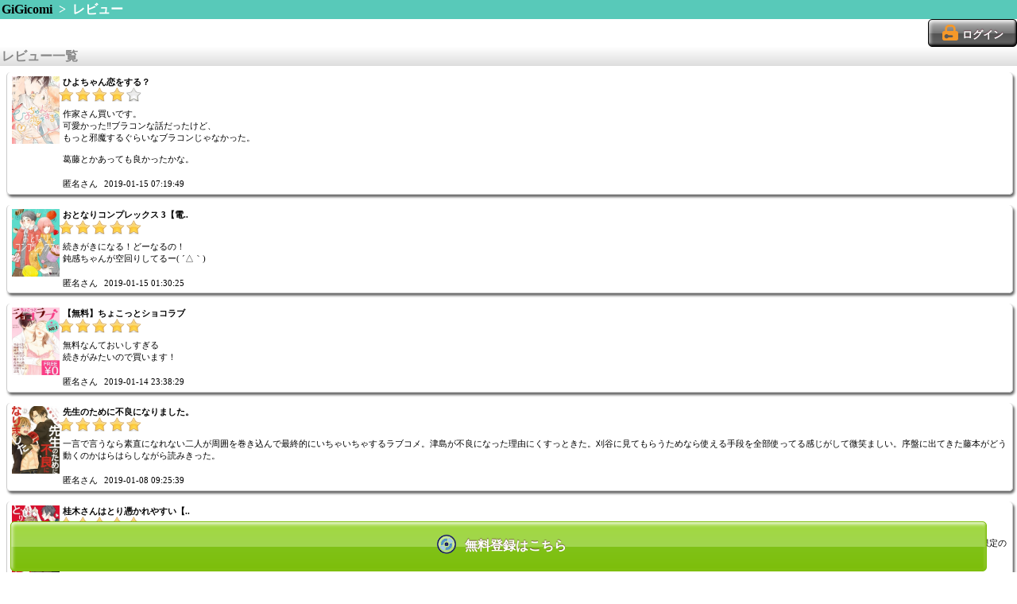

--- FILE ---
content_type: text/html; charset=UTF-8
request_url: https://gigicomi.com/home/reviews/0/12
body_size: 29457
content:
<!DOCTYPE html>
<html lang="ja">
<head>
<!-- Google Tag Manager -->
<script>(function(w,d,s,l,i){w[l]=w[l]||[];w[l].push({'gtm.start':
new Date().getTime(),event:'gtm.js'});var f=d.getElementsByTagName(s)[0],
j=d.createElement(s),dl=l!='dataLayer'?'&l='+l:'';j.async=true;j.src=
'https://www.googletagmanager.com/gtm.js?id='+i+dl;f.parentNode.insertBefore(j,f);
})(window,document,'script','dataLayer','GTM-MQ8CK5B');</script>
<!-- End Google Tag Manager -->
	<meta charset="UTF-8">
	<meta name="viewport" content="width=device-width,target-densitydpi=160dpi,maximum-scale=1.0,user-scalable=no" />
	<meta name="format-detection" content="telephone=no" />
	<script src="/js/app.js?2026013109"></script>
	<script src="/js/button.js?20181226"></script>
	<link rel="stylesheet" href="/css/style.css?2026013109" />
	<link rel="stylesheet" media="screen and (min-width: 768px)" href="/css/tablet.css?2026013109" />
	<link rel="shortcut icon" href="/imagegi/favicon.ico" type="image/x-icon">
	<link href="/imagegi/apple-touch-icon.png" rel="apple-touch-icon-precomposed" type="image/png" />

<link href="/common/css/sp-renewal_header.css?2026013109" rel="stylesheet">
<link href="/common/css/sp-renewal.css?20260131090" rel="stylesheet">

	<meta name="description" content="電子書籍や電子コミックが無料から試し読みできるスマホ向けコミックサイトです。新作を毎日更新！人気コミックからアニメ化された作品まで幅広く配信中！コインサービスでお得に漫画を読めるのはGiGicomiです。" />
	<meta name="keywords" content="コミック,漫画,マンガ,ドラマＣＤ,アンドロイド,Android,iPhone,無料" />
	<meta name="keywords" content="電子コミック,漫画,コミック" />
		<title>GiGicomi | 漫画・小説など電子コミックを無料試し読みできる！</title>

<!--
	<script type="text/javascript">
		var _gaq = _gaq || [];
		_gaq.push(['_setAccount', 'UA-35693204-1']);
		_gaq.push(['_setCustomVar', 1, 'User', 'Visitor', 2]);

		_gaq.push(['_setCustomVar', 2, 'SiteCode', 'hbox', 2]);

		_gaq.push(['_trackPageview']);

		window.onerror = function(message, url, lineNumber) {
			var fileName = url.match(".+/(.+?)([\?#;].*)?$")[1]; // URLからファイル名を取得
			var message = fileName + ':' + lineNumber
			+ " - " + message + ",\n"
			+ 'userAgent:' + window.navigator.userAgent;
			_gaq.push(['_trackEvent', 'JSError', fileName, message]);
		};

		(function() {
			var ga = document.createElement('script'); ga.type = 'text/javascript'; ga.async = true;
			ga.src = ('https:' == document.location.protocol ? 'https://' : 'http://') + 'stats.g.doubleclick.net/dc.js';
			var s = document.getElementsByTagName('script')[0]; s.parentNode.insertBefore(ga, s);
		})();
	</script>
-->
<script>
  (function(i,s,o,g,r,a,m){i['GoogleAnalyticsObject']=r;i[r]=i[r]||function(){
  (i[r].q=i[r].q||[]).push(arguments)},i[r].l=1*new Date();a=s.createElement(o),
  m=s.getElementsByTagName(o)[0];a.async=1;a.src=g;m.parentNode.insertBefore(a,m)
  })(window,document,'script','//www.google-analytics.com/analytics.js','ga');

  //gaoff//
  /*
  ga('create', 'UA-35693204-1', 'auto');

		//_gaq.push(['_setCustomVar', 1, 'User', 'Visitor', 2]);
		ga('set', 'dimension1', 'Visitor');

		//_gaq.push(['_setCustomVar', 2, 'SiteCode', 'hbox', 2]);
		ga('set', 'dimension2', 'hbox');


		window.onerror = function(message, url, lineNumber) {
			var fileName = url.match(".+/(.+?)([\?#;].*)?$")[1]; // URLからファイル名を取得
			var message = fileName + ':' + lineNumber
			+ " - " + message + ",\n"
			+ 'userAgent:' + window.navigator.userAgent;

			//_gaq.push(['_trackEvent', 'JSError', fileName, message]);
			ga('send', 'event', 'JSError', fileName, message);
		};
  */

  //gaeec//
  //ga('send', 'pageview');
  var eec_footer_send = true;

</script>

	<script type="text/javascript">
		function launchApp(){//ライブラリ
			libraryApp('', '', '');
		}
		function libraryApp(appQuery, extUrl) {
	document.location = '/home/ext/download'		}
	</script>


<!-- google analytics -->
<script>
(function(i,s,o,g,r,a,m){i['GoogleAnalyticsObject']=r;i[r]=i[r]||function(){
 (i[r].q=i[r].q||[]).push(arguments)},i[r].l=1*new Date();a=s.createElement(o),
 m=s.getElementsByTagName(o)[0];a.async=1;a.src=g;m.parentNode.insertBefore(a,m)
 })(window,document,'script','//www.google-analytics.com/analytics.js','ga');

ga('create', 'UA-33514262-1', 'auto');
ga('require', 'displayfeatures');
ga('send', 'pageview');

</script>

<!--Juicerタグ20170317 (2017.11.15削除) -->
<!--<script src="//kitchen.juicer.cc/?color=SVHRd/VOp9A=" async></script>-->
</head>

<body class="portrait">
<!-- Google Tag Manager (noscript) -->
<noscript><iframe src="https://www.googletagmanager.com/ns.html?id=GTM-MQ8CK5B"
height="0" width="0" style="display:none;visibility:hidden"></iframe></noscript>
<!-- End Google Tag Manager (noscript) -->

	<header>
						<!-- パンくず -->
			<div class="hr-green">
			<a href="/home">GiGicomi</a>
																&nbsp;&gt;&nbsp;
											レビュー															</div>
					
			<!-- ログインボタン -->
		<div class="header-login">
					<a class="btn-login" href="/home/login"><span>ログイン</span></a>
				</div>
	
				
		</header>

	<section id="content">
		<!-- //gaeec// -->
<script src="/js/ga_exp_ecommerce.js"></script>
<script>
eecInit('レビュー', true);
</script>
<!-- ///////// -->


	<section id="review">
		<div class="hr-silver">レビュー一覧</div>
		<ul class="picture-balloon-review-list"><!--
		 --><li>
		 		<!-- ふきだし -->
				<div style="width: 100%;">										<a href="/home/content/203115" onclick="eecClickContent('self', 0, '/home/content/203115'); return false;" >
								<img src="/image3/content/203115/sp_thumbnail_cover.jpg" class="icon-w60" alt="ひよちゃん恋をする？ パッケージ画像" />
							<div>
							<p>ひよちゃん恋をする？</p>
							<p><ul class="review-stars"><span class="icon-star-on"></span><span class="icon-star-on"></span><span class="icon-star-on"></span><span class="icon-star-on"></span><span class="icon-star-off"></span></ul></p>
							<p class="review-note">作家さん買いです。<br />可愛かった‼️ブラコンな話だったけど、<br />もっと邪魔するぐらいなブラコンじゃなかった。<br /><br />葛藤とかあっても良かったかな。</p>
							<p class="review-user"><span>匿名さん</span><span>2019-01-15 07:19:49</span></p>
						</div>
					</a>
				</div>
			</li><!--
			 --><li>
		 		<!-- ふきだし -->
				<div style="width: 100%;">										<a href="/home/content/220945" onclick="eecClickContent('self', 1, '/home/content/220945'); return false;" >
								<img src="/image3/content/220945/sp_thumbnail_cover.jpg" class="icon-w60" alt="おとなりコンプレックス 3【電子おまけ付】 パッケージ画像" />
							<div>
							<p>おとなりコンプレックス 3【電..</p>
							<p><ul class="review-stars"><span class="icon-star-on"></span><span class="icon-star-on"></span><span class="icon-star-on"></span><span class="icon-star-on"></span><span class="icon-star-on"></span></ul></p>
							<p class="review-note">続きがきになる！どーなるの！<br />鈍感ちゃんが空回りしてるー( ´△｀)<br /></p>
							<p class="review-user"><span>匿名さん</span><span>2019-01-15 01:30:25</span></p>
						</div>
					</a>
				</div>
			</li><!--
			 --><li>
		 		<!-- ふきだし -->
				<div style="width: 100%;">										<a href="/home/content/209034" onclick="eecClickContent('self', 2, '/home/content/209034'); return false;" >
								<img src="/image3/content/209034/sp_thumbnail_cover.jpg" class="icon-w60" alt="【無料】ちょこっとショコラブ パッケージ画像" />
							<div>
							<p>【無料】ちょこっとショコラブ</p>
							<p><ul class="review-stars"><span class="icon-star-on"></span><span class="icon-star-on"></span><span class="icon-star-on"></span><span class="icon-star-on"></span><span class="icon-star-on"></span></ul></p>
							<p class="review-note">無料なんておいしすぎる<br />続きがみたいので買います！</p>
							<p class="review-user"><span>匿名さん</span><span>2019-01-14 23:38:29</span></p>
						</div>
					</a>
				</div>
			</li><!--
			 --><li>
		 		<!-- ふきだし -->
				<div style="width: 100%;">										<a href="/home/content/209189" onclick="eecClickContent('self', 3, '/home/content/209189'); return false;" >
								<img src="/image3/content/209189/sp_thumbnail_cover.jpg" class="icon-w60" alt="先生のために不良になりました。 パッケージ画像" />
							<div>
							<p>先生のために不良になりました。</p>
							<p><ul class="review-stars"><span class="icon-star-on"></span><span class="icon-star-on"></span><span class="icon-star-on"></span><span class="icon-star-on"></span><span class="icon-star-on"></span></ul></p>
							<p class="review-note">一言で言うなら素直になれない二人が周囲を巻き込んで最終的にいちゃいちゃするラブコメ。津島が不良になった理由にくすっときた。刈谷に見てもらうためなら使える手段を全部使ってる感じがして微笑ましい。序盤に出てきた藤本がどう動くのかはらはらしながら読みきった。</p>
							<p class="review-user"><span>匿名さん</span><span>2019-01-08 09:25:39</span></p>
						</div>
					</a>
				</div>
			</li><!--
			 --><li>
		 		<!-- ふきだし -->
				<div style="width: 100%;">										<a href="/home/content/198354" onclick="eecClickContent('self', 4, '/home/content/198354'); return false;" >
								<img src="/image3/content/198354/sp_thumbnail_cover.jpg" class="icon-w60" alt="桂木さんはとり憑かれやすい【SS付き電子限定版】 パッケージ画像" />
							<div>
							<p>桂木さんはとり憑かれやすい【..</p>
							<p><ul class="review-stars"><span class="icon-star-on"></span><span class="icon-star-on"></span><span class="icon-star-on"></span><span class="icon-star-on"></span><span class="icon-star-on"></span></ul></p>
							<p class="review-note">幽霊に好かれやすい桂木と、幽霊相手に嫉妬したりやきもきする瑞樹が何度も衝突しながら仲を深めていく様子が丁寧に描かれていて、どんどん物語の世界観に引きこまれていった。表紙にいるメンダコじみた何かと二人の話が電子版限定の番外編に入っていて、ほのぼのしてて個人的に好き(*･ω･)ｂ</p>
							<p class="review-user"><span>匿名さん</span><span>2019-01-08 09:25:28</span></p>
						</div>
					</a>
				</div>
			</li><!--
			 --><li>
		 		<!-- ふきだし -->
				<div style="width: 100%;">										<a href="/home/content/206415" onclick="eecClickContent('self', 5, '/home/content/206415'); return false;" >
								<img src="/image3/content/206415/sp_thumbnail_cover.jpg" class="icon-w60" alt="遠野くんは課長のわんこ（１）　【限定特典付き】 パッケージ画像" />
							<div>
							<p>遠野くんは課長のわんこ（１）..</p>
							<p><ul class="review-stars"><span class="icon-star-on"></span><span class="icon-star-on"></span><span class="icon-star-on"></span><span class="icon-star-on"></span><span class="icon-star-on"></span></ul></p>
							<p class="review-note">年下ワンコ攻…なんて最高な…そしてビッチの匂いプンプンな年上誘い受大好きです。</p>
							<p class="review-user"><span>匿名さん</span><span>2019-01-01 21:55:08</span></p>
						</div>
					</a>
				</div>
			</li><!--
			 --><li>
		 		<!-- ふきだし -->
				<div style="width: 100%;">										<a href="/home/content/217624" onclick="eecClickContent('self', 6, '/home/content/217624'); return false;" >
								<img src="/image3/content/217624/sp_thumbnail_cover.jpg" class="icon-w60" alt="わんことにゃんこ７ パッケージ画像" />
							<div>
							<p>わんことにゃんこ７</p>
							<p><ul class="review-stars"><span class="icon-star-on"></span><span class="icon-star-on"></span><span class="icon-star-on"></span><span class="icon-star-on"></span><span class="icon-star-on"></span></ul></p>
							<p class="review-note">最終巻❗️ハッピーエンドで終わりました。<br />後書きにあった、言葉が良かった。</p>
							<p class="review-user"><span>匿名さん</span><span>2018-12-25 01:40:07</span></p>
						</div>
					</a>
				</div>
			</li><!--
			 --><li>
		 		<!-- ふきだし -->
				<div style="width: 100%;">										<a href="/home/content/197738" onclick="eecClickContent('self', 7, '/home/content/197738'); return false;" >
								<img src="/image3/content/197738/sp_thumbnail_cover.jpg" class="icon-w60" alt="インサイドセックス パッケージ画像" />
							<div>
							<p>インサイドセックス</p>
							<p><ul class="review-stars"><span class="icon-star-on"></span><span class="icon-star-on"></span><span class="icon-star-on"></span><span class="icon-star-on"></span><span class="icon-star-on"></span></ul></p>
							<p class="review-note">面白かったです。<br />作家さん買いです<br />後書きの四コマ可愛かった‼️</p>
							<p class="review-user"><span>匿名さん</span><span>2018-12-21 21:02:20</span></p>
						</div>
					</a>
				</div>
			</li><!--
			 --><li>
		 		<!-- ふきだし -->
				<div style="width: 100%;">										<a href="/home/content/200550" onclick="eecClickContent('self', 8, '/home/content/200550'); return false;" >
								<img src="/image3/content/200550/sp_thumbnail_cover.jpg" class="icon-w60" alt="お兄ちゃんはアリス君に弱い パッケージ画像" />
							<div>
							<p>お兄ちゃんはアリス君に弱い</p>
							<p><ul class="review-stars"><span class="icon-star-on"></span><span class="icon-star-on"></span><span class="icon-star-on"></span><span class="icon-star-on"></span><span class="icon-star-off"></span></ul></p>
							<p class="review-note">まさかの、攻めの予想が外れた！<br />妹もかなりのブラコンだった。</p>
							<p class="review-user"><span>匿名さん</span><span>2018-12-21 20:56:44</span></p>
						</div>
					</a>
				</div>
			</li><!--
			 --><li>
		 		<!-- ふきだし -->
				<div style="width: 100%;">										<a href="/home/content/201316" onclick="eecClickContent('self', 9, '/home/content/201316'); return false;" >
								<img src="/image3/content/201316/sp_thumbnail_cover.jpg" class="icon-w60" alt="あなたがふれるものすべて【電子コミック限定特典付き】 パッケージ画像" />
							<div>
							<p>あなたがふれるものすべて【電..</p>
							<p><ul class="review-stars"><span class="icon-star-on"></span><span class="icon-star-on"></span><span class="icon-star-on"></span><span class="icon-star-on"></span><span class="icon-star-on"></span></ul></p>
							<p class="review-note">飼うと宣言したものの、実は一目ぼれに近かったのかなと思いながら読み進めた。ライノアのことを知りながら黙っていたレアンやエルフィンの兄であるセシルの思惑が絡み合ってて、二人が結ばれてからもドキドキがとまらなかった。描き下ろしで描かれる二人とユジンの後日談や、世界観説明までついてお得な一冊。</p>
							<p class="review-user"><span>匿名さん</span><span>2018-12-21 09:52:08</span></p>
						</div>
					</a>
				</div>
			</li><!--
			 --><li>
		 		<!-- ふきだし -->
				<div style="width: 100%;">										<a href="/home/content/163703" onclick="eecClickContent('self', 10, '/home/content/163703'); return false;" >
								<img src="/image3/content/163703/sp_thumbnail_cover.jpg" class="icon-w60" alt="貴公子の胸で男は溺れる パッケージ画像" />
							<div>
							<p>貴公子の胸で男は溺れる</p>
							<p><ul class="review-stars"><span class="icon-star-on"></span><span class="icon-star-on"></span><span class="icon-star-on"></span><span class="icon-star-off"></span><span class="icon-star-off"></span></ul></p>
							<p class="review-note">絵が古いけど面白かった。<br />好きな作家さんだけど、これはあっさりだったなぁ。</p>
							<p class="review-user"><span>匿名さん</span><span>2018-12-19 20:30:09</span></p>
						</div>
					</a>
				</div>
			</li><!--
			 --><li>
		 		<!-- ふきだし -->
				<div style="width: 100%;">										<a href="/home/content/142630" onclick="eecClickContent('self', 11, '/home/content/142630'); return false;" >
								<img src="/image3/content/142630/sp_thumbnail_cover.jpg" class="icon-w60" alt="ビーマイベイベー【新装版】【ペーパー付】 パッケージ画像" />
							<div>
							<p>ビーマイベイベー【新装版】【..</p>
							<p><ul class="review-stars"><span class="icon-star-on"></span><span class="icon-star-on"></span><span class="icon-star-on"></span><span class="icon-star-on"></span><span class="icon-star-off"></span></ul></p>
							<p class="review-note">年下彼氏可愛いからの～カッコいい❗️<br />成長が楽しみだろうな。<br />後書きが面白かった。</p>
							<p class="review-user"><span>匿名さん</span><span>2018-12-19 17:40:44</span></p>
						</div>
					</a>
				</div>
			</li><!--
			 --><li>
		 		<!-- ふきだし -->
				<div style="width: 100%;">										<a href="/home/content/163702" onclick="eecClickContent('self', 12, '/home/content/163702'); return false;" >
								<img src="/image3/content/163702/sp_thumbnail_cover.jpg" class="icon-w60" alt="跪いて愛に焦がれろ パッケージ画像" />
							<div>
							<p>跪いて愛に焦がれろ</p>
							<p><ul class="review-stars"><span class="icon-star-on"></span><span class="icon-star-on"></span><span class="icon-star-on"></span><span class="icon-star-on"></span><span class="icon-star-off"></span></ul></p>
							<p class="review-note">絵が古いけど、作家さんかいです。<br />面白かったけど、受けが皆同じ顔にみえる。</p>
							<p class="review-user"><span>匿名さん</span><span>2018-12-19 07:20:35</span></p>
						</div>
					</a>
				</div>
			</li><!--
			 --><li>
		 		<!-- ふきだし -->
				<div style="width: 100%;">										<a href="/home/content/209393" onclick="eecClickContent('self', 13, '/home/content/209393'); return false;" >
								<img src="/image3/content/209393/sp_thumbnail_cover.jpg" class="icon-w60" alt="彼はそれすら知らない【電子限定描き下ろし付き】 パッケージ画像" />
							<div>
							<p>彼はそれすら知らない【電子限..</p>
							<p><ul class="review-stars"><span class="icon-star-on"></span><span class="icon-star-on"></span><span class="icon-star-on"></span><span class="icon-star-on"></span><span class="icon-star-off"></span></ul></p>
							<p class="review-note">執着がすごい。<br />そこまでいくとなかなかやばい(笑)</p>
							<p class="review-user"><span>匿名さん</span><span>2018-12-19 06:59:37</span></p>
						</div>
					</a>
				</div>
			</li><!--
			 --><li>
		 		<!-- ふきだし -->
				<div style="width: 100%;">										<a href="/home/content/173854" onclick="eecClickContent('self', 14, '/home/content/173854'); return false;" >
								<img src="/image3/content/173854/sp_thumbnail_cover.jpg" class="icon-w60" alt="幼なじみはファイアーマン～鍛えたからだは細マッチョ～（1） パッケージ画像" />
							<div>
							<p>幼なじみはファイアーマン～鍛..</p>
							<p><ul class="review-stars"><span class="icon-star-on"></span><span class="icon-star-on"></span><span class="icon-star-on"></span><span class="icon-star-on"></span><span class="icon-star-off"></span></ul></p>
							<p class="review-note">お試し無料ありがとうございます。<br />コウ兄かっこいい。<br /></p>
							<p class="review-user"><span>匿名さん</span><span>2018-12-16 22:40:31</span></p>
						</div>
					</a>
				</div>
			</li><!--
	--><!--//gaeec//--><!--
-->		<script>
		window.eec_content_data['self'] = new Array();
								window.eec_content_data['self'][0] = {
				'content_id': '203115',
				'title': 'ひよちゃん恋をする？',
				'category_code': 'gigicomi_comic',
				'subcategory_code': '',
				'brand': '',
				'variant': '',
				'price': ''
			};
								window.eec_content_data['self'][1] = {
				'content_id': '220945',
				'title': 'おとなりコンプレックス 3【電子おまけ付】',
				'category_code': 'gigicomi_comic',
				'subcategory_code': '',
				'brand': '',
				'variant': '',
				'price': ''
			};
								window.eec_content_data['self'][2] = {
				'content_id': '209034',
				'title': '【無料】ちょこっとショコラブ',
				'category_code': 'gigicomi_comic',
				'subcategory_code': '',
				'brand': '',
				'variant': '',
				'price': ''
			};
								window.eec_content_data['self'][3] = {
				'content_id': '209189',
				'title': '先生のために不良になりました。',
				'category_code': 'gigicomi_comic',
				'subcategory_code': '',
				'brand': '',
				'variant': '',
				'price': ''
			};
								window.eec_content_data['self'][4] = {
				'content_id': '198354',
				'title': '桂木さんはとり憑かれやすい【SS付き電子限定版】',
				'category_code': 'gigicomi_comic',
				'subcategory_code': '',
				'brand': '',
				'variant': '',
				'price': ''
			};
								window.eec_content_data['self'][5] = {
				'content_id': '206415',
				'title': '遠野くんは課長のわんこ（１）　【限定特典付き】',
				'category_code': 'gigicomi_comic',
				'subcategory_code': '',
				'brand': '',
				'variant': '',
				'price': ''
			};
								window.eec_content_data['self'][6] = {
				'content_id': '217624',
				'title': 'わんことにゃんこ７',
				'category_code': 'gigicomi_comic',
				'subcategory_code': '',
				'brand': '',
				'variant': '',
				'price': ''
			};
								window.eec_content_data['self'][7] = {
				'content_id': '197738',
				'title': 'インサイドセックス',
				'category_code': 'gigicomi_comic',
				'subcategory_code': '',
				'brand': '',
				'variant': '',
				'price': ''
			};
								window.eec_content_data['self'][8] = {
				'content_id': '200550',
				'title': 'お兄ちゃんはアリス君に弱い',
				'category_code': 'gigicomi_comic',
				'subcategory_code': '',
				'brand': '',
				'variant': '',
				'price': ''
			};
								window.eec_content_data['self'][9] = {
				'content_id': '201316',
				'title': 'あなたがふれるものすべて【電子コミック限定特典付き】',
				'category_code': 'gigicomi_comic',
				'subcategory_code': '',
				'brand': '',
				'variant': '',
				'price': ''
			};
								window.eec_content_data['self'][10] = {
				'content_id': '163703',
				'title': '貴公子の胸で男は溺れる',
				'category_code': 'gigicomi_comic',
				'subcategory_code': '',
				'brand': '',
				'variant': '',
				'price': ''
			};
								window.eec_content_data['self'][11] = {
				'content_id': '142630',
				'title': 'ビーマイベイベー【新装版】【ペーパー付】',
				'category_code': 'gigicomi_comic',
				'subcategory_code': '',
				'brand': '',
				'variant': '',
				'price': ''
			};
								window.eec_content_data['self'][12] = {
				'content_id': '163702',
				'title': '跪いて愛に焦がれろ',
				'category_code': 'gigicomi_comic',
				'subcategory_code': '',
				'brand': '',
				'variant': '',
				'price': ''
			};
								window.eec_content_data['self'][13] = {
				'content_id': '209393',
				'title': '彼はそれすら知らない【電子限定描き下ろし付き】',
				'category_code': 'gigicomi_comic',
				'subcategory_code': '',
				'brand': '',
				'variant': '',
				'price': ''
			};
								window.eec_content_data['self'][14] = {
				'content_id': '173854',
				'title': '幼なじみはファイアーマン～鍛えたからだは細マッチョ～（1）',
				'category_code': 'gigicomi_comic',
				'subcategory_code': '',
				'brand': '',
				'variant': '',
				'price': ''
			};
				</script>
		<!--
--><script>eecImpressionContent('self');</script><!--
--><!--/////////--><!--
	 --></ul>



		<div class="pagenation-area">
      <ul class="pages-ul">
					<li style="padding:0;">
						<a href="/home/reviews/0/1" >1</a>
					</li>
					<li style="padding:0;">...</li>
					<li>
						<a href="/home/reviews/0/10" >10</a>
					</li>
					<li>
						<a href="/home/reviews/0/11" >11</a>
					</li>
					<li>
						<a href="/home/reviews/0/12" class="page-current">12</a>
					</li>
					<li>
						<a href="/home/reviews/0/13" >13</a>
					</li>
					<li style="padding:0;">...</li>
					<li>
						<a href="/home/reviews/0/208" >208</a>
					</li>
				</ul>

			<div>
				<a class="pagenation-link" href="/home/reviews/0/11">前へ</a>
			</div>

			<div>
				
			</div>

			<div>
				<a class="pagenation-link" href="/home/reviews/0/13">次へ</a>
			</div>

			<nav class="sub-gallery"><!--
			--></nav>
		</div>


	</section>

	</section>

	<footer>
		<!-- 		<br><center><a href="//gigicomi.com/home/content/137481"><img src="//hbox.jp/aff/ad_folder/imgfile_gigi/79.gif" width="80%"></a><button class="btn-cartin-bigger" style="width:100%;height:3rem;" onclick="location.href='/home/cart_add/137481';">	<span>カートに追加</span></button></center>			 -->

	<!-- フッターリンク -->

<!-- Google Code for &#12522;&#12510;&#12540;&#12465;&#12486;&#12451;&#12531;&#12464; &#12479;&#12464; -->
<!-- Remarketing tags may not be associated with personally identifiable information or placed on pages related to sensitive categories. For instructions on adding this tag and more information on the above requirements, read the setup guide: google.com/ads/remarketingsetup -->
<!-- //gaeec// -->
<script>
if(eec_footer_send){
	ga('send', 'pageview');
}
</script>
<!-- ///////// -->
<script type="text/javascript">
/* <![CDATA[ */
var google_conversion_id = 992079239;
var google_conversion_label = "cWr8CNGrlgQQh9uH2QM";
var google_custom_params = window.google_tag_params;
var google_remarketing_only = true;
/* ]]> */
</script>
<script type="text/javascript" src="//www.googleadservices.com/pagead/conversion.js">
</script>
<noscript>
<div style="display:inline;">
<img height="1" width="1" style="border-style:none;" alt="" src="//googleads.g.doubleclick.net/pagead/viewthroughconversion/992079239/?value=0&amp;label=cWr8CNGrlgQQh9uH2QM&amp;guid=ON&amp;script=0"/>
</div>
</noscript>

	<div class="footer-links"><!--
				 --><a href="/home/ext/qa_gi">お問合せ</a><span>&nbsp;|&nbsp;</span><!--
			 --><a href="/home/ext/faq">よくあるご質問</a><span>&nbsp;|&nbsp;</span><!--
		--></div>
	<div class="footer-abj">
		<img src="/img/abj.png" alt="" /><br />
		ＡＢＪマークは、この電子書店・電子書籍配信サービスが、著作権者からコンテンツ使用許諾を得た正規版配信サービスであることを示す登録商標（登録番号 第６０９１７１３号）です。
		ABJマークの詳細、ABJマークを掲示しているサービスの一覧はこちら→<a href="https://aebs.or.jp/">https://aebs.or.jp/</a>
	</div>
		<script type="text/javascript" src="https://seal.verisign.com/getseal?host_name=gigicomi.com&amp;size=S&amp;use_flash=YES&amp;use_transparent=YES&amp;lang=ja"></script>
	
	<div id="footer-bar" style="height: 42px; line-height: 42px;">
			(C) GiGicomi
		</div>
	</footer>

	<script>
	//<![CDATA[
	jQuery(function($) {
		var historiesPath;
		if (localStorage.history != null) {
			historiesPath = '/home/histories/?ids=' + localStorage.history;
		} else {
			historiesPath = '/home/histories/';
		}
		$('.showhistory').attr('href', historiesPath);

		// 検索ページで選択中のカテゴリがあったらメニュータブ「検索」のパスも合わせる。
		var selected_subcategory_id = $('.detail-search-category option:selected').val();
		if(typeof selected_subcategory_id !== "undefined"){
			// target属性も取得
			var selected_target = $('.detail-search-category option:selected').attr('target');
			if(selected_target){
				selected_target = '&target=' + selected_target;
			}else{
				selected_target = '';
			}
			$('.menu-tab-search').attr('href', '/home/search/?subcategory_id=' + selected_subcategory_id + selected_target);
		}

		var topBtn = $('#page-top');
		topBtn.hide();
		//スクロールが100に達したらボタン表示
		$(window).scroll(function () {
			if ($(this).scrollTop() > 100) {
				topBtn.fadeIn();
			} else {
				topBtn.fadeOut();
			}
		});
		//スクロールしてトップ
		topBtn.click(function () {
			$('body,html').animate({
				scrollTop: 0
			}, 500);
			return false;
		});
	});
	//]]>
	</script>
	
	<div style="margin-bottom: 60px"></div>
	<div class="top-page-fixed-banner center-box">
		<a class="btn-regist-small icon-disc" href="/home/create_account?over"><span>無料登録はこちら</span></a>
	</div>

<!-- PAGE TOPへ戻るボタン -->
<div class="sprite-up_arrow" id="page-top"></div>



<span style='display:none'><h1>みんなの最新レビュー</h1></span>

</body>
</html>


--- FILE ---
content_type: text/css
request_url: https://gigicomi.com/common/css/sp-renewal_header.css?2026013109
body_size: 18639
content:
@charset "utf-8";
/* htop for none login user */

/****** Header MENU ******/
.header_container *, :after, :before {
  box-sizing: inherit;
}

*, :after, :before {
    box-sizing: border-box;
}

.header_container{
	z-index: 100000;
	box-sizing: border-box;
	display: flex!important;
	justify-content: space-between!important;

	background-color:#fff;

	font-weight: 400;
	text-align: left;

	width: 100%;
	border-bottom: 1px solid #ddd;
    height: 50px;
    padding: 0 15px;

    font-family: メイリオ,Meiryo,游ゴシック体,Yu Gothic,YuGothic,Hiragino Kaku Gothic ProN,Hiragino Sans,Arial,sans-serif;
    font-size: 12px;
    line-height: 1.65em;
    color: #333;

    -webkit-tap-highlight-color: rgba(0,0,0,.1);
}

.header__left{
	align-items: center!important;
	display: flex!important;
}

.header__menu{
	display: inline-block;
    vertical-align: top;
    zoom: 1;
    margin-right: 15px;

	zoom:1;
}

.svg-icon__container{
    display: inline-block;
    vertical-align: top;
    zoom: 1;
    text-align: center;
    position: relative;
}

.menu{
	height:35px;
	width:30px;
}

.svg-icon__text{
	white-space: nowrap;
    font-size: 8px;
    line-height: 11px;
}

.header__logo{
	text-align:left;
}

.logo_anchor{
	text-align:left;
}

.header__right{
	align-items: center!important;
	justify-content: flex-end!important;
	flex-wrap: nowrap!important;
	display: flex;
	text-align:left;

	width: 100%;
	padding: 0 15px;
}

.row {
    display: flex;
    flex-wrap: wrap;
    margin-right: -15px;
    margin-left: -15px;
}

.col-4 {
    flex: 0 0 calc(100% / 3) ;
    max-width: calc(100% / 3) ;
    position: relative;
    width: 100%;
    padding: 0 15px;
}

.svg-icon__badge {
    position: absolute;
    right: 0;
    top: -3px;
    color: #fff;
    background-color: #fa9837;
    font-size: 8px;
    line-height: 16px;
    width: 16px;
    height: 16px;
    border-radius: 8px;
}

.close_button{
	display: none;
}
/****** Header MENU END ******/


/****** Search Modal ******/
.refine-search-modal, .search-modal {
    position: fixed;
    left: 0;
    width: 100%;
    height: 100%;
    z-index: 2000;
    overflow-y: scroll;
    -webkit-transform: translateZ(0);
    top: 50px;
    overflow: hidden;
    padding-bottom: 50px;
}

.search-form {
    background-color: #f2f2f2;
    width: 100%;
    padding: 15px 15px 5px;
}

.justify-content-between {
    justify-content: space-between!important;
}

.d-flex {
    display: flex!important;
}

.search-form__input {
    width: 100%;
    margin-right: 5px;
}

.base-input-text {
    margin-bottom: 10px;
}

.base-input-text input {
    font-size: 12px;
}

.form-control {
	border: 1px solid #111;
    height: 44px;
    border-radius: 5px;
    background-color: #f2f2f2;
    color: #333;

    display: block;
    width: 100%;

    padding: .375rem .75rem;
    font-weight: 400;
    line-height: 1.5;
    color: #495057;
    background-clip: padding-box;
    transition: border-color .15s ease-in-out,box-shadow .15s ease-in-out;
}

.search-form__button {
    display: inline-block;
    vertical-align: top;
    zoom: 1;
}

.search-form__button .button {
    width: 44px;
    height: 44px;
    padding: 9px;
}

.button.cv, .button.cv--nav {
    background-color: #f2738d;
    border-color: #f2738d;
    color: #fff;
}

.button.cv {
    font-weight: 700;
}

.button {
    display: inline-block;
    vertical-align: top;
    zoom: 1;
    *display: inline;
    border: 1px solid transparent;
    width: 100%;
    border-radius: 5px;
    padding-top: 13px;
    padding-bottom: 13px;
    text-align: center;
    font-size: 12px;
    line-height: 1.65em;
    position: relative;
}

.refine-search-modal__refine, .search-modal__refine {
    border-top: 1px solid #ddd;
    padding-top: 15px;
    padding-bottom: 15px;
    background-color: #f2f2f2;
    padding-left: 15px;
    padding-right: 15px;
}

.refine-search-modal__refine__label, .search-modal__refine__label {
    font-size: 10px;
    line-height: 1.5em;
    white-space: nowrap;
    margin-right: 25px;
}

.refine-search-modal__refine .dd__container, .search-modal__refine .dd__container {
    width: 100%;
}

.css-2b097c-container {
    position: relative;
    box-sizing: border-box;
}

.dd__container .dd--sm__control, .dd__container .dd__control {
    border: 1px solid #111;
    border-radius: 5px;
    background-color: #fff;
    outline: none;
}

.dd__container .dd--sm__control {
    min-height: 30px;
}

.contents-list-row__item, .contents-list-row__item--appli, .contents-list__item, .contents-list__item--appli, .dd__container .dd--sm__control, .dd__container .dd--sm__menu, .min-text {
    color: #333;
    font-size: 10px;
    line-height: 1.5em;
}

.css-yk16xz-control {
    -webkit-box-align: center;
    align-items: center;
    background-color: rgb(255, 255, 255);
    border-color: rgb(204, 204, 204);
    border-radius: 4px;
    border-style: solid;
    border-width: 1px;
    cursor: default;
    display: flex;
    flex-wrap: wrap;
    -webkit-box-pack: justify;
    justify-content: space-between;
    min-height: 38px;
    position: relative;
    transition: all 100ms ease 0s;
    box-sizing: border-box;
    outline: 0px !important;
}

.contents-list-row__item, .contents-list-row__item--appli, .contents-list__item, .contents-list__item--appli, .dd__container .dd--sm__control, .dd__container .dd--sm__menu, .min-text {
    color: #333;
    font-size: 10px;
    line-height: 1.5em;
}

.css-yk16xz-control {
	cursor: default;
}


.refine-search-modal__tags, .search-modal__tags {
    background-color: #fff;
    padding-top: 15px;
    padding-left: 15px;
    max-height: 50%;
    overflow-y: scroll;
}

.refine-search-modal__close, .search-modal__close {
    color: #fff;
    text-decoration: underline;
    text-align: center;
    padding-top: 15px;
    height: 100%;
    min-height: 100%;
}

.bg-black85, .cart-modal, .coin-modal, .common-modal, .galleries-modal, .movie-modal, .refine-search-modal__close, .search-modal__close {
    background-color: rgba(0,0,0,.85);
}


/*プルダウン*/
.dd__container .dd--sm__indicator {
    padding: 4px 7px;
}
.css-tlfecz-indicatorContainer {
    color: rgb(204, 204, 204);
    display: flex;
    padding: 8px;
    transition: color 150ms ease 0s;
    box-sizing: border-box;
}

.dd__container .dd--sm__indicator svg, .dd__container .dd__indicator svg {
    width: 14px;
}

.css-19bqh2r {
    display: inline-block;
    fill: currentcolor;
    line-height: 1;
    stroke: currentcolor;
    stroke-width: 0;
}

.css-1hwfws3 {
    -webkit-box-align: center;
    align-items: center;
    display: flex;
    flex: 1 1 0%;
    flex-wrap: wrap;
    position: relative;
    overflow: hidden;
    box-sizing: border-box;
}

.dd__container .dd--sm__indicators, .dd__container .dd__indicators {
    background-color: #111;
    border-radius: 0 5px 5px 0;
}

.s_button{
	display: block;
	padding: 0;
	margin: 0;
    background-color: transparent;
    border: none;
    cursor: pointer;
    outline: none;
    appearance: none;
    height: 44px;
}

.select_list{
	margin-top: 10px;
	position: absolute;
	display: flex;
	flex-direction: column; width: 100%;
	align-items: flex-start;
	border: 1px solid #111;
	border-radius: 5px;
	background-color: #fff;
	outline: none; font-size:10px;padding:10px 15px;
}
.form-control:focus {
    color: #495057;
    background-color: #fff;
    border-color: #80bdff;
    outline: 0;
    box-shadow: 0 0 0 0.2rem rgb(0 123 255 / 25%);
}

.base-input-text .form-control {
    border: 1px solid #111;
    height: 44px;
    border-radius: 5px;
    background-color: #f2f2f2;
    color: #333;
}
/****** Search Modal END ******/

/****** MENU ******/
.navigation {
    position: fixed;
    /*top: 0;*/
    left: 0;
    width: 100%;
    height: 100%;
    z-index: 2000;
    overflow-y: scroll;
    /*-webkit-overflow-scrolling: touch;*/
    -webkit-transform: translateZ(0);
    top: 50px;
    padding-bottom: 50px;
    background-color: #fff;
}

/* bookmarks, histories, mypage icon */
.container-fluid, .container-lg, .container-md, .container-sm, .container-xl {
    width: 100%;
    padding-right: 15px;
    padding-left: 15px;
    margin-right: auto;
    margin-left: auto;
}

.navigation__login-user-menu__links {
    border-bottom: 1px solid #ddd;
}

.navigation__login-user-menu__link:first-child {
    border-left: none;
}

.navigation__login-user-menu__link {
    border-left: 1px solid #ddd;
    padding-left: 8px !important;
    padding-right: 8px !important;
}
.navigation__login-user-menu__link .anchor {
    display: block;
    padding-top: 13px;
    padding-bottom: 13px;
    margin-left: -8px;
    margin-right: -8px;
    text-align: center;
    font-size: 10px;
}

.col-4 {
    flex: 0 0 calc(100% / 3) ;
    max-width: calc(100% / 3) ;
}

/* pt, coin*/

.navigation__login-user-menu__deposits {
    background-color: #f2738d;
    padding-right: 10px;
    font-size: 24px;
    line-height: 1.5em;
}

.navigation__login-user-menu__deposit {
    margin-top: 10px;
    color: #fff;
}

.col-6 {
    flex: 0 0 50%;
    max-width: 50%;
}

.col, .col-1, .col-2, .col-3, .col-4, .col-5, .col-6, .col-7, .col-8, .col-9, .col-10, .col-11, .col-12, .col-auto, .col-lg, .col-lg-1, .col-lg-2, .col-lg-3, .col-lg-4, .col-lg-5, .col-lg-6, .col-lg-7, .col-lg-8, .col-lg-9, .col-lg-10, .col-lg-11, .col-lg-12, .col-lg-auto, .col-md, .col-md-1, .col-md-2, .col-md-3, .col-md-4, .col-md-5, .col-md-6, .col-md-7, .col-md-8, .col-md-9, .col-md-10, .col-md-11, .col-md-12, .col-md-auto, .col-sm, .col-sm-1, .col-sm-2, .col-sm-3, .col-sm-4, .col-sm-5, .col-sm-6, .col-sm-7, .col-sm-8, .col-sm-9, .col-sm-10, .col-sm-11, .col-sm-12, .col-sm-auto, .col-xl, .col-xl-1, .col-xl-2, .col-xl-3, .col-xl-4, .col-xl-5, .col-xl-6, .col-xl-7, .col-xl-8, .col-xl-9, .col-xl-10, .col-xl-11, .col-xl-12, .col-xl-auto {
    position: relative;
    width: 100%;
    padding-right: 15px;
    padding-left: 15px;
}

.navigation__login-user-menu__deposit .point {
    margin-right: 37px;
}

.navigation__login-user-menu__deposit .unit {
    font-size: 10px;
}

.navigation__login-user-menu__coin {
    margin-top: 10px;
    margin-bottom: 10px;
    color: #9d5fd3;
    background-color: #f4e6ff;
    font-size: 15px;
}

.navigation__login-user-menu .svg-icon__container {
    margin-right: 5px;
}

.svg-icon__container {
    display: inline-block;
    vertical-align: top;
    zoom: 1;
    /**display: inline;*/
    text-align: center;
    position: relative;
}

.navigation__login-user-menu__coin .coin {
    margin-right: 18px;
}

.navigation__login-user-menu__coin .unit {
    font-size: 10px;
}

.navigation__login-user-menu .svg-icon__container.coin svg {
    fill: #9d5fd3;
}

.navigation__login-user-menu .svg-icon__container {
    margin-right: 5px;
}


/* accordion-list */
.navigation .accordion-list {
    margin-bottom: 20px;
}

.accordion-list .card:first-child {
    border-top: 1px solid #ddd;
}

.accordion-list .card {
    border: none;
    border-radius: 0;
}

.card {
    position: relative;
    display: flex;
    flex-direction: column;
    min-width: 0;
    word-wrap: break-word;
    background-color: #fff;
    background-clip: border-box;
    border: 1px solid rgba(0,0,0,.125);
    border-radius: .25rem;
}

.accordion-list__header {
    border-bottom: 1px solid #ddd;
    position: relative;
    line-height: 24px;
}

.accordion-list__header .anchor.plain {
    padding-top: 14px;
    padding-bottom: 14px;
    display: block;
}

.accordion-button__header .svg-icon__container, .accordion-list__header .svg-icon__container {
    margin-right: 15px;

}

.accordion-button__header .svg-icon__container, .accordion-list__header .svg-icon__container {
    margin-right: 15px;
 }

.accordion-button__body, .accordion-button__header, .accordion-list__header .anchor.plain, .base-pad, .bg-h2, .bg-h3, .category__genreTags .genreTagsContainer, .category__pickup-contents__video-container, .common-modal__body, .content__cart-in-area, .content__description, .content__header, .content__header--appli, .content__reviews, .content__system, .content__top-images, .content__top-images--appli, .content__top-images--appli__devices, .content__top-images--appli__thumbnails, .content__top-images__devices, .content__top-images__thumbnails, .contents-list-row, .contents-list-row__more, .contents-list__more, .frame, .header-navigation .header, .horizontal-base-pad, .monthly_confirm__content-count, .monthly_confirm__header, .monthly_confirm__register, .pagination, .purchase__reward, .refine-search-modal__refine, .review-list__container, .search-modal__refine, .search_result__buttons, .search_result__header__count, .search_result__refine-bubbles, .search_result__sale-info, .search_result__sale-info__limit, .subcategory__genreTags .genreTagsContainer, .subcategory__pickup-contents__video-container {
    padding-left: 15px;
    padding-right: 15px;
}

.accordion-button__header .svg-icon__container.arrow_black, .accordion-button__header .svg-icon__container.minus, .accordion-button__header .svg-icon__container.plus, .accordion-list__header .svg-icon__container.arrow_black, .accordion-list__header .svg-icon__container.minus, .accordion-list__header .svg-icon__container.plus {
    width: 10px;
    margin-right: 0;
    position: absolute;
    right: 15px;
}

/* onclick accordion-list */
.accordion-list__body, .accordion-list__header.not-list {
    background-color: #f2f2f2;
}

.accordion-list__body__item.col-6:nth-child(2n) {
    border-right: 1px solid #ddd;
}

.accordion-list__body__item {
    border-bottom: 1px solid #ddd;
}

.accordion-list__body__item .anchor.plain {
    display: block;
    padding-top: 17px;
    padding-bottom: 17px;
}

.accordion-button__body__item .svg-icon__container, .accordion-list__body__item .svg-icon__container {
    position: absolute;
    right: 15px;
}

/* navigation footer */
.navigation__footer {
    margin-bottom: 30px;
}

.mb-3, .my-3 {
    margin-bottom: 1rem!important;
}

.col-12 {
    flex: 0 0 100%;
    max-width: 100%;
}

.button.normal {
    border-color: #111;
    background-color: #fff;
}

.button__with-icon {
    position: absolute;
    left: 12px;
    top: 50%;
    -webkit-transform: translateY(-50%);
    transform: translateY(-50%);
}

/****** MENU END ******/

.appli-list, .anime-list, .book-list, .movie-list, .monthly-list{
    display: none;
}

/* foreign site*/

.foreign_back_link {
    text-align: right;
    padding: 5px;
}



/* no ogin*/

.col-3 {
    flex: 0 0 25%;
    max-width: 25%;
}

.navigation__no-login-user-menu {
    padding-top: 20px;
    margin-bottom: 15px;
}

.bg-cv, .cart__purchase, .content__cart-in-area, .monthly__header__item, .monthly_confirm__register, .nav-cart__container, .nav-register__container, .navigation__no-login-user-menu, .payment-confirm__purchase, .purchase__button {
    background-color: #ffeaef;
}

.navigation__no-login-user-menu__row {
    text-align: center;
    padding-bottom: 18px;
}

.col-6 {
    flex: 0 0 50%;
    max-width: 50%;
}

.anchor.fluid {
    width: 100%;
}

.anchor_hbox, .anchor_hbox:hover {
    color: #111;
    text-decoration: underline;
}

.button.cv--nav {
    margin-bottom: 0;
    padding-top: 8px;
    padding-bottom: 8px;
    font-size: 12px;
    margin-right: 10px;
}

.button.cv, .button.cv--nav {
    background-color: #f2738d;
    border-color: #f2738d;
    color: #fff;
}

.button.anchor, .button.normal--nav, .button.transparent {
    border-color: #111;
    background-color: transparent;
}

.button.normal--nav {
    margin-bottom: 0;
    padding-top: 8px;
    padding-bottom: 8px;
    font-size: 12px;
}

.container {
    width: 100%;
    padding-right: 15px;
    padding-left: 15px;
    margin-right: auto;
    margin-left: auto;
}

/* no login top*/

.base-pad, .common-modal__body, .content__cart-in-area, .content__description, .content__reviews, .content__system, .content__top-images--appli__devices, .content__top-images__devices, .frame, .purchase__reward, .search_result__sale-info__limit, .vertical-base-pad {
    padding-top: 20px;
    padding-bottom: 20px;
}

.accordion-button__body, .accordion-button__header, .accordion-list__header .anchor.plain, .base-pad, .bg-h2, .bg-h3, .category__genreTags .genreTagsContainer, .category__pickup-contents__video-container, .common-modal__body, .content__cart-in-area, .content__description, .content__header, .content__header--appli, .content__reviews, .content__system, .content__top-images, .content__top-images--appli, .content__top-images--appli__devices, .content__top-images--appli__thumbnails, .content__top-images__devices, .content__top-images__thumbnails, .contents-list-row, .contents-list-row__more, .contents-list__more, .frame, .header-navigation .header, .horizontal-base-pad, .monthly_confirm__content-count, .monthly_confirm__header, .monthly_confirm__register, .pagination, .purchase__reward, .refine-search-modal__refine, .review-list__container, .search-modal__refine, .search_result__buttons, .search_result__header__count, .search_result__refine-bubbles, .search_result__sale-info, .search_result__sale-info__limit, .subcategory__genreTags .genreTagsContainer, .subcategory__pickup-contents__video-container {
    padding-left: 15px;
    padding-right: 15px;
}



.navigation__openid-info {
    padding: 10px 25px 10px 20px;
    display: flex;
    align-items: center;
    justify-content: space-between;
}

.bg-white, .navigation__openid-info {
    background-color: #fff!important;
}

.svg-icon__container.yahoo ,.svg-icon__container.google, .svg-icon__container.docomo  {
    width: 30px;
    display: inline-block;
    vertical-align: top;
    zoom: 1;
    text-align: center;
    position: relative;

}
.contents-list-row__item, .contents-list-row__item--appli, .contents-list__item, .contents-list__item--appli, .dd__container .dd--sm__control, .dd__container .dd--sm__menu, .min-text {
    color: #333;
    font-size: 10px;
    line-height: 1.5em;
}


--- FILE ---
content_type: application/javascript
request_url: https://gigicomi.com/js/ga_exp_ecommerce.js
body_size: 8271
content:
/* for Google Analytics 拡張eコマース */

var eec_short_text_size = 10;
var eec_content_title_key = 'dimension4';

function eecInit(page_title, footer_send) {
	ga('require', 'ec');
	window.eec_page_title = page_title;
	window.eec_footer_send = footer_send;
	window.eec_content_data = {};
	window.eec_promo_data = {};
}

function eecImpressionContent(part){
	var list = eecGetListName(part);
	
	if(window.eec_content_data[part]){
		for(var i=0; i<window.eec_content_data[part].length; i++){
			var cdata = window.eec_content_data[part][i];
			//var title = eecGetShortText(cdata.title);
			var category = eecGetCategory(cdata.category_code, cdata.subcategory_code);
			
			var obj = {
				'id': cdata.content_id,
				'name': cdata.content_id,
				'category': category,
				//'brand': cdata.brand,
				//'variant': cdata.variant,
				'list': list,
				'position': i + 1
			}
			obj[eec_content_title_key] = '(not set)';
			
			ga('ec:addImpression', obj);
		}
		
		//alert("ImpressionContent ok");
	}
}

function eecImpressionPromo(part){
	var list = eecGetListName(part);
	
	if(window.eec_promo_data[part]){
		for(var i=0; i<window.eec_promo_data[part].length; i++){
			var pdata = window.eec_promo_data[part][i];
			var alt = eecGetShortText(pdata.alt);
			
			ga('ec:addPromo', {
				'id': pdata.id,
				'name': alt,
				'creative': list,
				'position': i + 1
			});
		}
		//alert("ImpressionPromo ok");
	}
}

function eecClickContent(part, pos, url){
	if(false && ga.loaded && window.eec_content_data && window.eec_content_data[part] && eec_content_data[part][pos]){
		var cdata = eec_content_data[part][pos];
		var list = eecGetListName(part);
		var category = eecGetCategory(cdata.category_code, cdata.subcategory_code);
		var title = eecGetTitle(cdata.title);
		
		var obj = {
			'id': cdata.content_id,
			'name': cdata.content_id,
			'category': category,
			'brand': cdata.brand,
			'variant': cdata.variant,
			'position': pos + 1
		};
		obj[eec_content_title_key] = title;
		
		ga('ec:addProduct', obj);
		
		ga('ec:setAction', 'click', {
			list: list
		});
		
		var jump_flag = false;
		var jump_func = function(){
			if(jump_flag){ return; }
			jump_flag = true;
			location.href = url;
		}
		
		ga('send', 'event', 'link', 'click', 'content click', {
			'hitCallback': jump_func
		});
		
		setTimeout(jump_func, 2000);
		//alert("ClickContent ok")
	}else{
		location.href = url;
	}
}

function eecClickPromo(part, pos, url){
	if(false && ga.loaded && window.eec_promo_data && window.eec_promo_data[part] && eec_promo_data[part][pos]){
		var pdata = eec_promo_data[part][pos];
		var list = eecGetListName(part);
		var alt = eecGetShortText(pdata.alt);
		
		ga('ec:addPromo', {
			'id': pdata.id,
			'name': alt,
			'creative': list,
			'position': pos + 1
		});
		
		ga('ec:setAction', 'promo_click');
		
		var jump_flag = false;
		var jump_func = function(){
			if(jump_flag){ return; }
			jump_flag = true;
			location.href = url;
		}
		
		ga('send', 'event', 'link', 'click', 'promotion click', {
			'hitCallback': jump_func
		});
		
		setTimeout(jump_func, 2000);
		//alert("ClickPromo ok")
	}else{
		location.href = url;
	}
}

function eecDetailContent(part, pos){
	if(window.eec_content_data[part] && eec_content_data[part][pos]){
		var cdata = window.eec_content_data[part][pos];
		var category = eecGetCategory(cdata.category_code, cdata.subcategory_code);
		var title = eecGetTitle(cdata.title);
		
		var obj = {
			'id': cdata.content_id,
			'name': cdata.content_id,
			'category': category,
			'brand': cdata.brand,
			'variant': cdata.variant
		};
		obj[eec_content_title_key] = title;
		
		ga('ec:addProduct', obj);
		
		ga('ec:setAction', 'detail');
		
		//alert("DetailContent ok");
	}
}

function eecActCart(part, pos, url, act_flag, detail_flag){
	if(false && ga.loaded && window.eec_content_data && window.eec_content_data[part] && eec_content_data[part][pos]){
		var cdata = eec_content_data[part][pos];
		var list = eecGetListName(part);
		var act = (act_flag == 1) ? 'add' : 'remove';
		var category = eecGetCategory(cdata.category_code, cdata.subcategory_code);
		var title = eecGetTitle(cdata.title);
		
		var obj = {
			'id': cdata.content_id,
			'name': cdata.content_id,
			'category': category,
			'brand': cdata.brand,
			'variant': cdata.variant,
			'price': cdata.price,
			'quantity': 1
		};
		obj[eec_content_title_key] = title;
		
		ga('ec:addProduct', obj);
		
		if(detail_flag){
			ga('ec:setAction', act);
		}else{
			ga('ec:setAction', act, {
				list: list
			});
		}
		
		var jump_flag = false;
		var jump_func = function(){
			if(jump_flag){ return; }
			jump_flag = true;
			location.href = url;
		}
		
		ga('send', 'event', 'button', 'click', act + ' cart', {
			'hitCallback': jump_func
		});
		
		setTimeout(jump_func, 2000);
		//alert("ActCart " + act + " ok");
	}else{
		location.href = url;
	}
}

function eecCartCheckout(url){
	var part = 'self';
	
	if(false && ga.loaded && window.eec_content_data && window.eec_content_data[part] && window.eec_content_data[part].length > 0){
		for(var i=0; i<window.eec_content_data[part].length; i++){
			var cdata = window.eec_content_data[part][i];
			var category = eecGetCategory(cdata.category_code, cdata.subcategory_code);
			
			var obj = {
				'id': cdata.content_id,
				'name': cdata.content_id,
				'category': category,
				//'brand': cdata.brand,
				//'variant': cdata.variant,
				'price': cdata.price,
				'quantity': 1
			}
			obj[eec_content_title_key] = '(not set)';
			
			ga('ec:addProduct', obj);
		}
		
		ga('ec:setAction', 'checkout');
		
		var jump_flag = false;
		var jump_func = function(){
			if(jump_flag){ return; }
			jump_flag = true;
			location.href = url;
		}
		
		ga('send', 'event', 'cart checkout', 'checkout', {
			'hitCallback': jump_func
		});
		
		setTimeout(jump_func, 2000);
		//alert("CartCheckout ok");
	}else{
		location.href = url;
	}
}

function eecSetContentData(part, pos, data){
	var content_id = (data.content_id) ? data.content_id : ((data.contents_id) ? data.contents_id : 0);
	var title = (data.title) ? data.title : '';
	var category_code = (data.category_code) ? data.category_code : '';
	var subcategory_code = (data.subcategory_code) ? data.subcategory_code : '';
	var brand_variant = eecGetBrandVariant(data);
	var brand = brand_variant[0];
	var variant = brand_variant[1];
	var price = (data.price) ? data.price : '';
	
	window.eec_content_data[part][pos] = {
		'content_id': content_id,
		'title': title,
		'category_code': category_code,
		'subcategory_code': subcategory_code,
		'brand': brand,
		'variant': variant,
		'price': price
	};
}

function eecGetBrandVariant(data){
	var brand = '';
	var variant = '';
	
	if(data.subcategory_code){
		//AV
		if(data.subcategory_code === 'av' || data.subcategory_code === 'shirouto' || data.subcategory_code === 'adult_movie' || data.subcategory_code === 'gravure'){
			if(data.label_name){
				brand = data.label_name;
			}
			if(data.casts && data.casts instanceof Array){
				for(var i=0; i<data.casts.length; i++){
					if(variant != ''){ variant += ','; }
					variant += data.casts[i].cast_name;
				}
			}
			
		//コミック・同人誌
		}else if(data.subcategory_code === 'adult_comic' || data.subcategory_code === 'dojin_comic'){
			if(data.publisher_name){
				brand = data.publisher_name;
			}
			if(data.authers && data.authers instanceof Array){
				for(var i=0; i<data.authers.length; i++){
					if(variant != ''){ variant += ','; }
					variant += data.authers[i].auther_name;
				}
			}
			
		//アニメ・同人アニメ・アプリ
		}else if(data.subcategory_code === 'anime' || data.subcategory_code === 'dojin_anime' || data.subcategory_code === 'appli' || data.subcategory_code === 'web_appli'){
			if(data.label_name){
				brand = data.label_name;
			}
		}
	}
	return [brand, variant];
}

function eecGetListName(part){
	return (part === 'self') ? window.eec_page_title : window.eec_page_title + "/" + part;
}

function eecGetShortText(text){
	return (text.length > eec_short_text_size) ? text.substring(0, eec_short_text_size) + "…" : text;
}

function eecGetCategory(main, sub){
	return (main == '' && sub == '') ? '' : main + '/' + sub;
}

function eecGetTitle(title){
	return (title == '') ? '(not set)' : title;
}
